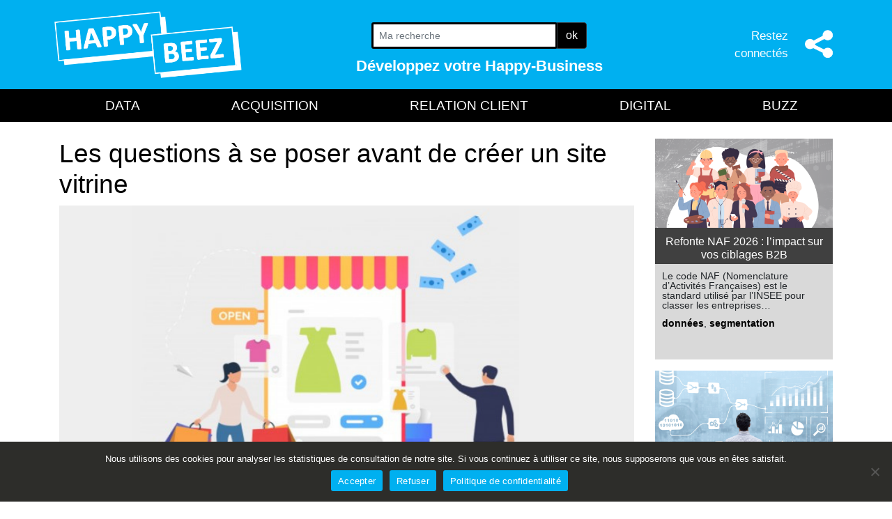

--- FILE ---
content_type: text/html; charset=UTF-8
request_url: https://www.happy-beez.net/questions-a-se-poser-de-creer-site-vitrine/
body_size: 16961
content:
<!doctype html>
<html lang="fr-FR">
<head>
	<meta charset="utf-8">
	<meta http-equiv="X-UA-Compatible" content="IE=edge">
	<meta name="viewport" content="width=device-width, initial-scale=1.0">

	<link rel="apple-touch-icon" sizes="152x152" href="/apple-touch-icon.png">
	<link rel="icon" type="image/png" sizes="32x32" href="/favicon-32x32.png">
	<link rel="icon" type="image/png" sizes="16x16" href="/favicon-16x16.png">
	<link rel="manifest" href="/site.webmanifest">
	<link rel="mask-icon" href="/safari-pinned-tab.svg" color="#5bbad5">
	<meta name="msapplication-TileColor" content="#da532c">
	<meta name="theme-color" content="#ffffff">
	<meta name="rating" content="general">
	
	<meta name='robots' content='index, follow, max-image-preview:large, max-snippet:-1, max-video-preview:-1' />
	<style>img:is([sizes="auto" i], [sizes^="auto," i]) { contain-intrinsic-size: 3000px 1500px }</style>
	
	<!-- This site is optimized with the Yoast SEO plugin v26.7 - https://yoast.com/wordpress/plugins/seo/ -->
	<title>Les questions à se poser avant de créer un site vitrine - Happy-Beez</title>
	<link rel="canonical" href="https://www.happy-beez.net/questions-a-se-poser-de-creer-site-vitrine/" />
	<meta property="og:locale" content="fr_FR" />
	<meta property="og:type" content="article" />
	<meta property="og:title" content="Les questions à se poser avant de créer un site vitrine - Happy-Beez" />
	<meta property="og:description" content="Le premier réflexe des acheteurs aujourd&rsquo;hui est de chercher sur internet des informations sur le produit..." />
	<meta property="og:url" content="https://www.happy-beez.net/questions-a-se-poser-de-creer-site-vitrine/" />
	<meta property="og:site_name" content="Happy-Beez" />
	<meta property="article:published_time" content="2018-02-26T15:32:31+00:00" />
	<meta property="article:modified_time" content="2025-10-28T09:22:45+00:00" />
	<meta property="og:image" content="https://www.happy-beez.net/wp-content/uploads/2018/02/sitevitrine.png" />
	<meta property="og:image:width" content="1200" />
	<meta property="og:image:height" content="630" />
	<meta property="og:image:type" content="image/png" />
	<meta name="author" content="Katia" />
	<meta name="twitter:card" content="summary_large_image" />
	<meta name="twitter:label1" content="Écrit par" />
	<meta name="twitter:data1" content="Katia" />
	<meta name="twitter:label2" content="Durée de lecture estimée" />
	<meta name="twitter:data2" content="5 minutes" />
	<script type="application/ld+json" class="yoast-schema-graph">{"@context":"https://schema.org","@graph":[{"@type":"Article","@id":"https://www.happy-beez.net/questions-a-se-poser-de-creer-site-vitrine/#article","isPartOf":{"@id":"https://www.happy-beez.net/questions-a-se-poser-de-creer-site-vitrine/"},"author":{"name":"Katia","@id":"https://www.happy-beez.net/#/schema/person/3fddcfda58787c25a59e71ea22a2799b"},"headline":"Les questions à se poser avant de créer un site vitrine","datePublished":"2018-02-26T15:32:31+00:00","dateModified":"2025-10-28T09:22:45+00:00","mainEntityOfPage":{"@id":"https://www.happy-beez.net/questions-a-se-poser-de-creer-site-vitrine/"},"wordCount":998,"publisher":{"@id":"https://www.happy-beez.net/#organization"},"image":{"@id":"https://www.happy-beez.net/questions-a-se-poser-de-creer-site-vitrine/#primaryimage"},"thumbnailUrl":"https://www.happy-beez.net/wp-content/uploads/2018/02/sitevitrine.png","keywords":["CMS","devis","export","formulaire","hébergement","module","responsive","SEO","SMO","zoning"],"articleSection":["Acquisition","Digital","Entrepreneuriat"],"inLanguage":"fr-FR"},{"@type":"WebPage","@id":"https://www.happy-beez.net/questions-a-se-poser-de-creer-site-vitrine/","url":"https://www.happy-beez.net/questions-a-se-poser-de-creer-site-vitrine/","name":"Les questions à se poser avant de créer un site vitrine - Happy-Beez","isPartOf":{"@id":"https://www.happy-beez.net/#website"},"primaryImageOfPage":{"@id":"https://www.happy-beez.net/questions-a-se-poser-de-creer-site-vitrine/#primaryimage"},"image":{"@id":"https://www.happy-beez.net/questions-a-se-poser-de-creer-site-vitrine/#primaryimage"},"thumbnailUrl":"https://www.happy-beez.net/wp-content/uploads/2018/02/sitevitrine.png","datePublished":"2018-02-26T15:32:31+00:00","dateModified":"2025-10-28T09:22:45+00:00","breadcrumb":{"@id":"https://www.happy-beez.net/questions-a-se-poser-de-creer-site-vitrine/#breadcrumb"},"inLanguage":"fr-FR","potentialAction":[{"@type":"ReadAction","target":["https://www.happy-beez.net/questions-a-se-poser-de-creer-site-vitrine/"]}]},{"@type":"ImageObject","inLanguage":"fr-FR","@id":"https://www.happy-beez.net/questions-a-se-poser-de-creer-site-vitrine/#primaryimage","url":"https://www.happy-beez.net/wp-content/uploads/2018/02/sitevitrine.png","contentUrl":"https://www.happy-beez.net/wp-content/uploads/2018/02/sitevitrine.png","width":1200,"height":630},{"@type":"BreadcrumbList","@id":"https://www.happy-beez.net/questions-a-se-poser-de-creer-site-vitrine/#breadcrumb","itemListElement":[{"@type":"ListItem","position":1,"name":"Accueil","item":"https://www.happy-beez.net/"},{"@type":"ListItem","position":2,"name":"Les questions à se poser avant de créer un site vitrine"}]},{"@type":"WebSite","@id":"https://www.happy-beez.net/#website","url":"https://www.happy-beez.net/","name":"Happy-Beez","description":"Développez votre Happy Business","publisher":{"@id":"https://www.happy-beez.net/#organization"},"potentialAction":[{"@type":"SearchAction","target":{"@type":"EntryPoint","urlTemplate":"https://www.happy-beez.net/?s={search_term_string}"},"query-input":{"@type":"PropertyValueSpecification","valueRequired":true,"valueName":"search_term_string"}}],"inLanguage":"fr-FR"},{"@type":"Organization","@id":"https://www.happy-beez.net/#organization","name":"Happy-Beez","url":"https://www.happy-beez.net/","logo":{"@type":"ImageObject","inLanguage":"fr-FR","@id":"https://www.happy-beez.net/#/schema/logo/image/","url":"https://www.happy-beez.net/wp-content/uploads/2018/02/logo-happy-beez.png","contentUrl":"https://www.happy-beez.net/wp-content/uploads/2018/02/logo-happy-beez.png","width":481,"height":172,"caption":"Happy-Beez"},"image":{"@id":"https://www.happy-beez.net/#/schema/logo/image/"}},{"@type":"Person","@id":"https://www.happy-beez.net/#/schema/person/3fddcfda58787c25a59e71ea22a2799b","name":"Katia","url":"https://www.happy-beez.net/author/blink/"}]}</script>
	<!-- / Yoast SEO plugin. -->


<link rel="alternate" type="application/rss+xml" title="Happy-Beez &raquo; Flux" href="https://www.happy-beez.net/feed/" />
<link rel="alternate" type="application/rss+xml" title="Happy-Beez &raquo; Flux des commentaires" href="https://www.happy-beez.net/comments/feed/" />
<script type="text/javascript">
/* <![CDATA[ */
window._wpemojiSettings = {"baseUrl":"https:\/\/s.w.org\/images\/core\/emoji\/16.0.1\/72x72\/","ext":".png","svgUrl":"https:\/\/s.w.org\/images\/core\/emoji\/16.0.1\/svg\/","svgExt":".svg","source":{"concatemoji":"https:\/\/www.happy-beez.net\/wp-includes\/js\/wp-emoji-release.min.js?ver=6.8.3"}};
/*! This file is auto-generated */
!function(s,n){var o,i,e;function c(e){try{var t={supportTests:e,timestamp:(new Date).valueOf()};sessionStorage.setItem(o,JSON.stringify(t))}catch(e){}}function p(e,t,n){e.clearRect(0,0,e.canvas.width,e.canvas.height),e.fillText(t,0,0);var t=new Uint32Array(e.getImageData(0,0,e.canvas.width,e.canvas.height).data),a=(e.clearRect(0,0,e.canvas.width,e.canvas.height),e.fillText(n,0,0),new Uint32Array(e.getImageData(0,0,e.canvas.width,e.canvas.height).data));return t.every(function(e,t){return e===a[t]})}function u(e,t){e.clearRect(0,0,e.canvas.width,e.canvas.height),e.fillText(t,0,0);for(var n=e.getImageData(16,16,1,1),a=0;a<n.data.length;a++)if(0!==n.data[a])return!1;return!0}function f(e,t,n,a){switch(t){case"flag":return n(e,"\ud83c\udff3\ufe0f\u200d\u26a7\ufe0f","\ud83c\udff3\ufe0f\u200b\u26a7\ufe0f")?!1:!n(e,"\ud83c\udde8\ud83c\uddf6","\ud83c\udde8\u200b\ud83c\uddf6")&&!n(e,"\ud83c\udff4\udb40\udc67\udb40\udc62\udb40\udc65\udb40\udc6e\udb40\udc67\udb40\udc7f","\ud83c\udff4\u200b\udb40\udc67\u200b\udb40\udc62\u200b\udb40\udc65\u200b\udb40\udc6e\u200b\udb40\udc67\u200b\udb40\udc7f");case"emoji":return!a(e,"\ud83e\udedf")}return!1}function g(e,t,n,a){var r="undefined"!=typeof WorkerGlobalScope&&self instanceof WorkerGlobalScope?new OffscreenCanvas(300,150):s.createElement("canvas"),o=r.getContext("2d",{willReadFrequently:!0}),i=(o.textBaseline="top",o.font="600 32px Arial",{});return e.forEach(function(e){i[e]=t(o,e,n,a)}),i}function t(e){var t=s.createElement("script");t.src=e,t.defer=!0,s.head.appendChild(t)}"undefined"!=typeof Promise&&(o="wpEmojiSettingsSupports",i=["flag","emoji"],n.supports={everything:!0,everythingExceptFlag:!0},e=new Promise(function(e){s.addEventListener("DOMContentLoaded",e,{once:!0})}),new Promise(function(t){var n=function(){try{var e=JSON.parse(sessionStorage.getItem(o));if("object"==typeof e&&"number"==typeof e.timestamp&&(new Date).valueOf()<e.timestamp+604800&&"object"==typeof e.supportTests)return e.supportTests}catch(e){}return null}();if(!n){if("undefined"!=typeof Worker&&"undefined"!=typeof OffscreenCanvas&&"undefined"!=typeof URL&&URL.createObjectURL&&"undefined"!=typeof Blob)try{var e="postMessage("+g.toString()+"("+[JSON.stringify(i),f.toString(),p.toString(),u.toString()].join(",")+"));",a=new Blob([e],{type:"text/javascript"}),r=new Worker(URL.createObjectURL(a),{name:"wpTestEmojiSupports"});return void(r.onmessage=function(e){c(n=e.data),r.terminate(),t(n)})}catch(e){}c(n=g(i,f,p,u))}t(n)}).then(function(e){for(var t in e)n.supports[t]=e[t],n.supports.everything=n.supports.everything&&n.supports[t],"flag"!==t&&(n.supports.everythingExceptFlag=n.supports.everythingExceptFlag&&n.supports[t]);n.supports.everythingExceptFlag=n.supports.everythingExceptFlag&&!n.supports.flag,n.DOMReady=!1,n.readyCallback=function(){n.DOMReady=!0}}).then(function(){return e}).then(function(){var e;n.supports.everything||(n.readyCallback(),(e=n.source||{}).concatemoji?t(e.concatemoji):e.wpemoji&&e.twemoji&&(t(e.twemoji),t(e.wpemoji)))}))}((window,document),window._wpemojiSettings);
/* ]]> */
</script>
<style type="text/css">
.archive #nav-above,
					.archive #nav-below,
					.search #nav-above,
					.search #nav-below,
					.blog #nav-below, 
					.blog #nav-above, 
					.navigation.paging-navigation, 
					.navigation.pagination,
					.pagination.paging-pagination, 
					.pagination.pagination, 
					.pagination.loop-pagination, 
					.bicubic-nav-link, 
					#page-nav, 
					.camp-paging, 
					#reposter_nav-pages, 
					.unity-post-pagination, 
					.wordpost_content .nav_post_link { 
						display: none !important; 
					}
					.single-gallery .pagination.gllrpr_pagination {
						display: block !important; 
					}</style>
		
	<style id='wp-emoji-styles-inline-css' type='text/css'>

	img.wp-smiley, img.emoji {
		display: inline !important;
		border: none !important;
		box-shadow: none !important;
		height: 1em !important;
		width: 1em !important;
		margin: 0 0.07em !important;
		vertical-align: -0.1em !important;
		background: none !important;
		padding: 0 !important;
	}
</style>
<link rel='stylesheet' id='wp-block-library-css' href='https://www.happy-beez.net/wp-includes/css/dist/block-library/style.min.css?ver=6.8.3' type='text/css' media='all' />
<style id='classic-theme-styles-inline-css' type='text/css'>
/*! This file is auto-generated */
.wp-block-button__link{color:#fff;background-color:#32373c;border-radius:9999px;box-shadow:none;text-decoration:none;padding:calc(.667em + 2px) calc(1.333em + 2px);font-size:1.125em}.wp-block-file__button{background:#32373c;color:#fff;text-decoration:none}
</style>
<style id='global-styles-inline-css' type='text/css'>
:root{--wp--preset--aspect-ratio--square: 1;--wp--preset--aspect-ratio--4-3: 4/3;--wp--preset--aspect-ratio--3-4: 3/4;--wp--preset--aspect-ratio--3-2: 3/2;--wp--preset--aspect-ratio--2-3: 2/3;--wp--preset--aspect-ratio--16-9: 16/9;--wp--preset--aspect-ratio--9-16: 9/16;--wp--preset--color--black: #000000;--wp--preset--color--cyan-bluish-gray: #abb8c3;--wp--preset--color--white: #ffffff;--wp--preset--color--pale-pink: #f78da7;--wp--preset--color--vivid-red: #cf2e2e;--wp--preset--color--luminous-vivid-orange: #ff6900;--wp--preset--color--luminous-vivid-amber: #fcb900;--wp--preset--color--light-green-cyan: #7bdcb5;--wp--preset--color--vivid-green-cyan: #00d084;--wp--preset--color--pale-cyan-blue: #8ed1fc;--wp--preset--color--vivid-cyan-blue: #0693e3;--wp--preset--color--vivid-purple: #9b51e0;--wp--preset--gradient--vivid-cyan-blue-to-vivid-purple: linear-gradient(135deg,rgba(6,147,227,1) 0%,rgb(155,81,224) 100%);--wp--preset--gradient--light-green-cyan-to-vivid-green-cyan: linear-gradient(135deg,rgb(122,220,180) 0%,rgb(0,208,130) 100%);--wp--preset--gradient--luminous-vivid-amber-to-luminous-vivid-orange: linear-gradient(135deg,rgba(252,185,0,1) 0%,rgba(255,105,0,1) 100%);--wp--preset--gradient--luminous-vivid-orange-to-vivid-red: linear-gradient(135deg,rgba(255,105,0,1) 0%,rgb(207,46,46) 100%);--wp--preset--gradient--very-light-gray-to-cyan-bluish-gray: linear-gradient(135deg,rgb(238,238,238) 0%,rgb(169,184,195) 100%);--wp--preset--gradient--cool-to-warm-spectrum: linear-gradient(135deg,rgb(74,234,220) 0%,rgb(151,120,209) 20%,rgb(207,42,186) 40%,rgb(238,44,130) 60%,rgb(251,105,98) 80%,rgb(254,248,76) 100%);--wp--preset--gradient--blush-light-purple: linear-gradient(135deg,rgb(255,206,236) 0%,rgb(152,150,240) 100%);--wp--preset--gradient--blush-bordeaux: linear-gradient(135deg,rgb(254,205,165) 0%,rgb(254,45,45) 50%,rgb(107,0,62) 100%);--wp--preset--gradient--luminous-dusk: linear-gradient(135deg,rgb(255,203,112) 0%,rgb(199,81,192) 50%,rgb(65,88,208) 100%);--wp--preset--gradient--pale-ocean: linear-gradient(135deg,rgb(255,245,203) 0%,rgb(182,227,212) 50%,rgb(51,167,181) 100%);--wp--preset--gradient--electric-grass: linear-gradient(135deg,rgb(202,248,128) 0%,rgb(113,206,126) 100%);--wp--preset--gradient--midnight: linear-gradient(135deg,rgb(2,3,129) 0%,rgb(40,116,252) 100%);--wp--preset--font-size--small: 13px;--wp--preset--font-size--medium: 20px;--wp--preset--font-size--large: 36px;--wp--preset--font-size--x-large: 42px;--wp--preset--spacing--20: 0.44rem;--wp--preset--spacing--30: 0.67rem;--wp--preset--spacing--40: 1rem;--wp--preset--spacing--50: 1.5rem;--wp--preset--spacing--60: 2.25rem;--wp--preset--spacing--70: 3.38rem;--wp--preset--spacing--80: 5.06rem;--wp--preset--shadow--natural: 6px 6px 9px rgba(0, 0, 0, 0.2);--wp--preset--shadow--deep: 12px 12px 50px rgba(0, 0, 0, 0.4);--wp--preset--shadow--sharp: 6px 6px 0px rgba(0, 0, 0, 0.2);--wp--preset--shadow--outlined: 6px 6px 0px -3px rgba(255, 255, 255, 1), 6px 6px rgba(0, 0, 0, 1);--wp--preset--shadow--crisp: 6px 6px 0px rgba(0, 0, 0, 1);}:where(.is-layout-flex){gap: 0.5em;}:where(.is-layout-grid){gap: 0.5em;}body .is-layout-flex{display: flex;}.is-layout-flex{flex-wrap: wrap;align-items: center;}.is-layout-flex > :is(*, div){margin: 0;}body .is-layout-grid{display: grid;}.is-layout-grid > :is(*, div){margin: 0;}:where(.wp-block-columns.is-layout-flex){gap: 2em;}:where(.wp-block-columns.is-layout-grid){gap: 2em;}:where(.wp-block-post-template.is-layout-flex){gap: 1.25em;}:where(.wp-block-post-template.is-layout-grid){gap: 1.25em;}.has-black-color{color: var(--wp--preset--color--black) !important;}.has-cyan-bluish-gray-color{color: var(--wp--preset--color--cyan-bluish-gray) !important;}.has-white-color{color: var(--wp--preset--color--white) !important;}.has-pale-pink-color{color: var(--wp--preset--color--pale-pink) !important;}.has-vivid-red-color{color: var(--wp--preset--color--vivid-red) !important;}.has-luminous-vivid-orange-color{color: var(--wp--preset--color--luminous-vivid-orange) !important;}.has-luminous-vivid-amber-color{color: var(--wp--preset--color--luminous-vivid-amber) !important;}.has-light-green-cyan-color{color: var(--wp--preset--color--light-green-cyan) !important;}.has-vivid-green-cyan-color{color: var(--wp--preset--color--vivid-green-cyan) !important;}.has-pale-cyan-blue-color{color: var(--wp--preset--color--pale-cyan-blue) !important;}.has-vivid-cyan-blue-color{color: var(--wp--preset--color--vivid-cyan-blue) !important;}.has-vivid-purple-color{color: var(--wp--preset--color--vivid-purple) !important;}.has-black-background-color{background-color: var(--wp--preset--color--black) !important;}.has-cyan-bluish-gray-background-color{background-color: var(--wp--preset--color--cyan-bluish-gray) !important;}.has-white-background-color{background-color: var(--wp--preset--color--white) !important;}.has-pale-pink-background-color{background-color: var(--wp--preset--color--pale-pink) !important;}.has-vivid-red-background-color{background-color: var(--wp--preset--color--vivid-red) !important;}.has-luminous-vivid-orange-background-color{background-color: var(--wp--preset--color--luminous-vivid-orange) !important;}.has-luminous-vivid-amber-background-color{background-color: var(--wp--preset--color--luminous-vivid-amber) !important;}.has-light-green-cyan-background-color{background-color: var(--wp--preset--color--light-green-cyan) !important;}.has-vivid-green-cyan-background-color{background-color: var(--wp--preset--color--vivid-green-cyan) !important;}.has-pale-cyan-blue-background-color{background-color: var(--wp--preset--color--pale-cyan-blue) !important;}.has-vivid-cyan-blue-background-color{background-color: var(--wp--preset--color--vivid-cyan-blue) !important;}.has-vivid-purple-background-color{background-color: var(--wp--preset--color--vivid-purple) !important;}.has-black-border-color{border-color: var(--wp--preset--color--black) !important;}.has-cyan-bluish-gray-border-color{border-color: var(--wp--preset--color--cyan-bluish-gray) !important;}.has-white-border-color{border-color: var(--wp--preset--color--white) !important;}.has-pale-pink-border-color{border-color: var(--wp--preset--color--pale-pink) !important;}.has-vivid-red-border-color{border-color: var(--wp--preset--color--vivid-red) !important;}.has-luminous-vivid-orange-border-color{border-color: var(--wp--preset--color--luminous-vivid-orange) !important;}.has-luminous-vivid-amber-border-color{border-color: var(--wp--preset--color--luminous-vivid-amber) !important;}.has-light-green-cyan-border-color{border-color: var(--wp--preset--color--light-green-cyan) !important;}.has-vivid-green-cyan-border-color{border-color: var(--wp--preset--color--vivid-green-cyan) !important;}.has-pale-cyan-blue-border-color{border-color: var(--wp--preset--color--pale-cyan-blue) !important;}.has-vivid-cyan-blue-border-color{border-color: var(--wp--preset--color--vivid-cyan-blue) !important;}.has-vivid-purple-border-color{border-color: var(--wp--preset--color--vivid-purple) !important;}.has-vivid-cyan-blue-to-vivid-purple-gradient-background{background: var(--wp--preset--gradient--vivid-cyan-blue-to-vivid-purple) !important;}.has-light-green-cyan-to-vivid-green-cyan-gradient-background{background: var(--wp--preset--gradient--light-green-cyan-to-vivid-green-cyan) !important;}.has-luminous-vivid-amber-to-luminous-vivid-orange-gradient-background{background: var(--wp--preset--gradient--luminous-vivid-amber-to-luminous-vivid-orange) !important;}.has-luminous-vivid-orange-to-vivid-red-gradient-background{background: var(--wp--preset--gradient--luminous-vivid-orange-to-vivid-red) !important;}.has-very-light-gray-to-cyan-bluish-gray-gradient-background{background: var(--wp--preset--gradient--very-light-gray-to-cyan-bluish-gray) !important;}.has-cool-to-warm-spectrum-gradient-background{background: var(--wp--preset--gradient--cool-to-warm-spectrum) !important;}.has-blush-light-purple-gradient-background{background: var(--wp--preset--gradient--blush-light-purple) !important;}.has-blush-bordeaux-gradient-background{background: var(--wp--preset--gradient--blush-bordeaux) !important;}.has-luminous-dusk-gradient-background{background: var(--wp--preset--gradient--luminous-dusk) !important;}.has-pale-ocean-gradient-background{background: var(--wp--preset--gradient--pale-ocean) !important;}.has-electric-grass-gradient-background{background: var(--wp--preset--gradient--electric-grass) !important;}.has-midnight-gradient-background{background: var(--wp--preset--gradient--midnight) !important;}.has-small-font-size{font-size: var(--wp--preset--font-size--small) !important;}.has-medium-font-size{font-size: var(--wp--preset--font-size--medium) !important;}.has-large-font-size{font-size: var(--wp--preset--font-size--large) !important;}.has-x-large-font-size{font-size: var(--wp--preset--font-size--x-large) !important;}
:where(.wp-block-post-template.is-layout-flex){gap: 1.25em;}:where(.wp-block-post-template.is-layout-grid){gap: 1.25em;}
:where(.wp-block-columns.is-layout-flex){gap: 2em;}:where(.wp-block-columns.is-layout-grid){gap: 2em;}
:root :where(.wp-block-pullquote){font-size: 1.5em;line-height: 1.6;}
</style>
<link rel='stylesheet' id='cookie-notice-front-css' href='https://www.happy-beez.net/wp-content/plugins/cookie-notice/css/front.min.css?ver=2.5.11' type='text/css' media='all' />
<link rel='stylesheet' id='scriptlesssocialsharing-css' href='https://www.happy-beez.net/wp-content/plugins/scriptless-social-sharing/includes/css/scriptlesssocialsharing-style.css?ver=3.3.1' type='text/css' media='all' />
<style id='scriptlesssocialsharing-inline-css' type='text/css'>
.scriptlesssocialsharing__buttons a.button { padding: 12px; flex: 1; }
</style>
<link rel='stylesheet' id='slick-css' href='https://www.happy-beez.net/wp-content/plugins/so-widgets-bundle/css/lib/slick.css?ver=1.8.1' type='text/css' media='all' />
<link rel='stylesheet' id='sow-post-carousel-base-css' href='https://www.happy-beez.net/wp-content/plugins/so-widgets-bundle/widgets/post-carousel/css/base.css?ver=6.8.3' type='text/css' media='all' />
<link rel='stylesheet' id='sow-post-carousel-base-0471499d4c66-css' href='https://www.happy-beez.net/wp-content/uploads/siteorigin-widgets/sow-post-carousel-base-0471499d4c66.css?ver=6.8.3' type='text/css' media='all' />
<link rel='stylesheet' id='happybeez-bootstrap-css' href='https://www.happy-beez.net/wp-content/themes/happybeez/assets/bootstrap/css/bootstrap.min.css?ver=20180115' type='text/css' media='all' />
<link rel='stylesheet' id='happybeez-style-css' href='https://www.happy-beez.net/wp-content/themes/happybeez/assets/css/style.css?ver=20250909' type='text/css' media='all' />
<link rel='stylesheet' id='wp-paginate-css' href='https://www.happy-beez.net/wp-content/plugins/wp-paginate/css/wp-paginate.css?ver=2.2.4' type='text/css' media='screen' />
<link rel='stylesheet' id='wpp-custom-style-css' href='https://www.happy-beez.net/wp-content/uploads/wpp-custom-code/wpp-custom-code.css?ver=6.8.3' type='text/css' media='all' />
<script type="text/javascript" src="https://www.happy-beez.net/wp-includes/js/tinymce/tinymce.min.js?ver=49110-20250317" id="wp-tinymce-root-js"></script>
<script type="text/javascript" src="https://www.happy-beez.net/wp-includes/js/tinymce/plugins/compat3x/plugin.min.js?ver=49110-20250317" id="wp-tinymce-js"></script>
<script type="text/javascript" src="https://www.happy-beez.net/wp-includes/js/jquery/jquery.min.js?ver=3.7.1" id="jquery-core-js"></script>
<script type="text/javascript" src="https://www.happy-beez.net/wp-includes/js/jquery/jquery-migrate.min.js?ver=3.4.1" id="jquery-migrate-js"></script>
<script type="text/javascript" id="cookie-notice-front-js-before">
/* <![CDATA[ */
var cnArgs = {"ajaxUrl":"https:\/\/www.happy-beez.net\/wp-admin\/admin-ajax.php","nonce":"d0909f3ce2","hideEffect":"fade","position":"bottom","onScroll":false,"onScrollOffset":100,"onClick":false,"cookieName":"cookie_notice_accepted","cookieTime":2592000,"cookieTimeRejected":2592000,"globalCookie":false,"redirection":false,"cache":true,"revokeCookies":true,"revokeCookiesOpt":"automatic"};
/* ]]> */
</script>
<script type="text/javascript" src="https://www.happy-beez.net/wp-content/plugins/cookie-notice/js/front.min.js?ver=2.5.11" id="cookie-notice-front-js"></script>
<script type="text/javascript" src="https://www.happy-beez.net/wp-content/plugins/so-widgets-bundle/js/lib/slick.min.js?ver=1.8.1" id="slick-js"></script>
<link rel="https://api.w.org/" href="https://www.happy-beez.net/wp-json/" /><link rel="alternate" title="JSON" type="application/json" href="https://www.happy-beez.net/wp-json/wp/v2/posts/2384" /><link rel="EditURI" type="application/rsd+xml" title="RSD" href="https://www.happy-beez.net/xmlrpc.php?rsd" />
<meta name="generator" content="WordPress 6.8.3" />
<link rel='shortlink' href='https://www.happy-beez.net/?p=2384' />
<link rel="alternate" title="oEmbed (JSON)" type="application/json+oembed" href="https://www.happy-beez.net/wp-json/oembed/1.0/embed?url=https%3A%2F%2Fwww.happy-beez.net%2Fquestions-a-se-poser-de-creer-site-vitrine%2F" />
<link rel="alternate" title="oEmbed (XML)" type="text/xml+oembed" href="https://www.happy-beez.net/wp-json/oembed/1.0/embed?url=https%3A%2F%2Fwww.happy-beez.net%2Fquestions-a-se-poser-de-creer-site-vitrine%2F&#038;format=xml" />
<!-- HFCM by 99 Robots - Snippet # 1: Google Tag Manager -->
<!-- Google Tag Manager -->
<script>(function(w,d,s,l,i){w[l]=w[l]||[];w[l].push({'gtm.start':
new Date().getTime(),event:'gtm.js'});var f=d.getElementsByTagName(s)[0],
j=d.createElement(s),dl=l!='dataLayer'?'&l='+l:'';j.async=true;j.src=
'https://www.googletagmanager.com/gtm.js?id='+i+dl;f.parentNode.insertBefore(j,f);
})(window,document,'script','dataLayer','GTM-WDQ8453');</script>
<!-- /end HFCM by 99 Robots -->
<!-- HFCM by 99 Robots - Snippet # 2: Google Ads -->
<!-- Google tag (gtag.js) -->
<script async src="https://www.googletagmanager.com/gtag/js?id=AW-1000150502"></script>
<script>
  window.dataLayer = window.dataLayer || [];
  function gtag(){dataLayer.push(arguments);}
  gtag('js', new Date());

  gtag('config', 'AW-1000150502');
</script>

<!-- /end HFCM by 99 Robots -->
<style type="text/css">
			.sow-carousel-wrapper:has(.slick-initialized) {
				visibility: visible !important;
				opacity: 1 !important;
			}

			.sow-post-carousel-wrapper:not(:has(.slick-initialized)) .sow-carousel-items {
				visibility: hidden;
			}
		</style>
		<link rel="icon" href="https://www.happy-beez.net/wp-content/uploads/2018/02/favicon-happybeez.png" sizes="32x32" />
<link rel="icon" href="https://www.happy-beez.net/wp-content/uploads/2018/02/favicon-happybeez.png" sizes="192x192" />
<link rel="apple-touch-icon" href="https://www.happy-beez.net/wp-content/uploads/2018/02/favicon-happybeez.png" />
<meta name="msapplication-TileImage" content="https://www.happy-beez.net/wp-content/uploads/2018/02/favicon-happybeez.png" />
	
	<script type="text/javascript" src="//www.google.com/recaptcha/api.js"></script>
	
	<!-- Google Tag Manager -->
	<script>(function(w,d,s,l,i){w[l]=w[l]||[];w[l].push({'gtm.start':
	new Date().getTime(),event:'gtm.js'});var f=d.getElementsByTagName(s)[0],
	j=d.createElement(s),dl=l!='dataLayer'?'&l='+l:'';j.async=true;j.src=
	'https://www.googletagmanager.com/gtm.js?id='+i+dl;f.parentNode.insertBefore(j,f);
	})(window,document,'script','dataLayer','GTM-PCH6T3H');</script>
	<!-- End Google Tag Manager -->
	
	<script async src="//pagead2.googlesyndication.com/pagead/js/adsbygoogle.js?client=ca-pub-9160469043312668" crossorigin="anonymous"></script>
</head>

<body data-rsssl=1 class="wp-singular post-template-default single single-post postid-2384 single-format-standard wp-custom-logo wp-theme-happybeez cookies-not-set">
<!-- Google Tag Manager (noscript) -->
<noscript><iframe src="https://www.googletagmanager.com/ns.html?id=GTM-PCH6T3H"
height="0" width="0" style="display:none;visibility:hidden"></iframe></noscript>
<!-- End Google Tag Manager (noscript) -->

	<header id="masthead" class="container-fluid site-header">
		<div class="container">
			<div class="row">
				<div class="col-12 col-md-3 site-branding text-center">
					<a href="https://www.happy-beez.net/" class="custom-logo-link" rel="home"><img width="481" height="172" src="https://www.happy-beez.net/wp-content/uploads/2018/02/logo-happy-beez.png" class="custom-logo" alt="Happy-Beez" decoding="async" fetchpriority="high" srcset="https://www.happy-beez.net/wp-content/uploads/2018/02/logo-happy-beez.png 481w, https://www.happy-beez.net/wp-content/uploads/2018/02/logo-happy-beez-300x107.png 300w" sizes="(max-width: 481px) 100vw, 481px" /></a>				</div><!-- .site-branding -->
				<div class="col-12 col-md-7 site-search text-center">
					<div class="row align-items-center">
						<div class="col-12 col-md-8 offset-md-2 ">
							<form id="searchForm"  action="/" method="GET">
								<div class="input-group mb-4 searchbar">
									<input type="text" name="s" class="form-control form-control-sm" placeholder="Ma recherche" aria-label="Ma recherche" aria-describedby="basic-addon2">
									<div class="input-group-append">
								    	<button id="searchSubmit" class="btn btn-dark" type="button">ok</button>
									</div>
								</div>
							</form>
						</div>
						<div class="col-12 headline d-none d-md-block">
							<span>Développez votre</span> <span>Happy-Business</span>
						</div>
					</div>
				</div>
				<div class="col-12 col-md-2 stayconnect text-right d-none d-md-block">
					<a href="/restez-connectes/" class="row  align-items-center">
						<strong class="col-7 col-md-5 offset-md-2 text-right">Restez connectés</strong>
						<span class="col-5 col-md-4">
							<img class="" src="https://www.happy-beez.net/wp-content/themes/happybeez/assets/images/picto-share.png" />
						</span>
					</a>
				</div>
			</div>
		</div>
	</header><!-- #masthead -->
	
	<div id="mastnav" class="container-fluid">
		<nav id="site-navigation" class="container main-navigation">
			
			<ul id="primary-menu" class="menu row justify-content-around"><li id="menu-item-25" class="menu-item menu-item-type-taxonomy menu-item-object-category menu-item-25"><a href="https://www.happy-beez.net/category/data/">Data</a></li>
<li id="menu-item-26" class="menu-item menu-item-type-taxonomy menu-item-object-category current-post-ancestor current-menu-parent current-post-parent menu-item-26"><a href="https://www.happy-beez.net/category/acquisition/">Acquisition</a></li>
<li id="menu-item-27" class="menu-item menu-item-type-taxonomy menu-item-object-category menu-item-27"><a href="https://www.happy-beez.net/category/relation-client/">Relation client</a></li>
<li id="menu-item-24" class="menu-item menu-item-type-taxonomy menu-item-object-category current-post-ancestor current-menu-parent current-post-parent menu-item-24"><a href="https://www.happy-beez.net/category/digital/">Digital</a></li>
<li id="menu-item-1755" class="menu-item menu-item-type-taxonomy menu-item-object-category menu-item-1755"><a href="https://www.happy-beez.net/category/buzz/">Buzz</a></li>
</ul>		</nav>
		<!-- #site-navigation -->
	</div>
	
	<div id="content" class="site-content container">
	<div id="primary" class="content-area">
		<main id="main" class="site-main">

		
<article id="post-2384" class="post-2384 post type-post status-publish format-standard has-post-thumbnail hentry category-acquisition category-digital category-entrepreneuriat tag-cms tag-devis tag-export tag-formulaire tag-hebergement tag-module tag-responsive tag-seo tag-smo tag-zoning">
	<div class="row">
		<div class="widget col-12 col-md-9">
			<header class="entry-header">
				<h1 class="entry-title">Les questions à se poser avant de créer un site vitrine</h1>			</header><!-- .entry-header -->
			
						<div class="image_banniere">
				<img src="https://www.happy-beez.net/wp-content/uploads/2018/02/sitevitrine.png" alt="Les questions à se poser avant de créer un site vitrine" />
			</div>
							
							<div class="entry-meta row">
					<div class="col-12 col-md-8">
						<span class="tags-links"><a href="https://www.happy-beez.net/tag/cms/" rel="tag">CMS</a>, <a href="https://www.happy-beez.net/tag/devis/" rel="tag">devis</a>, <a href="https://www.happy-beez.net/tag/export/" rel="tag">export</a>, <a href="https://www.happy-beez.net/tag/formulaire/" rel="tag">formulaire</a>, <a href="https://www.happy-beez.net/tag/hebergement/" rel="tag">hébergement</a>, <a href="https://www.happy-beez.net/tag/module/" rel="tag">module</a>, <a href="https://www.happy-beez.net/tag/responsive/" rel="tag">responsive</a>, <a href="https://www.happy-beez.net/tag/seo/" rel="tag">SEO</a>, <a href="https://www.happy-beez.net/tag/smo/" rel="tag">SMO</a>, <a href="https://www.happy-beez.net/tag/zoning/" rel="tag">zoning</a></span> 
						<span class="posted-on">Publié le <time class="entry-date published" datetime="2018-02-26T16:32:31+01:00">26 février 2018</time> par <span class="author vcard"><a class="url fn n" href="https://www.happy-beez.net/author/blink/">Katia</a></span> - Mis à jour le 28 octobre 2025</span>					</div>
				</div><!-- .entry-meta -->
						<div class="entry-content main-entry-content">
				<span class="span-reading-time rt-reading-time" style="display: block;"><span class="rt-label rt-prefix">Temps de lecture : </span> <span class="rt-time"> 3</span> <span class="rt-label rt-postfix">minutes</span></span><p><strong>Le premier réflexe des acheteurs aujourd&rsquo;hui est de chercher sur internet des informations sur le produit ou service qu&rsquo;ils souhaitent acquérir. Dans un second temps, ils se renseignent sur l&rsquo;entreprise qui propose ce produit ou cette prestation. Même si vous n&rsquo;êtes pas un pur-player du web, vous devez exister sur internet pour exister commercialement dans le monde réel. Cette recherche de réassurance se fera via un site vitrine.</strong></p>
<p><strong>Quels sont les objectifs du site?</strong></p>
<p>Ce site ne sera pas marchand, mais il est là pour générer de ventes quand même, de façon indirecte.<br />
Un site vitrine est là pour générer des appels, des demandes de contact et de devis par formulaires et/ou des visites physiques sur un point de vente.</p>
<p>Un site vitrine sera souvent décliné dans une autre langue. Préférez un site bien traduit en anglais qu&rsquo;un site traduit en 7 langues, mais mal suivi. Ditez-vous qu&rsquo;un étranger prêt à acheter à l&rsquo;international va taper ses requêtes en anglais, pas dans sa langue. Sur cette exmple, les langues FR et EN représentent.</p>
<p><img decoding="async" src="https://www.happy-beez.net/wp-content/uploads/2018/02/langues.png" /></p>
<p>Il faut déterminer si votre site se doit d&rsquo;être responsive, c&rsquo;est-à-dire accessible sur les mobiles. Pour ce faire, il faut déterminer quelle part de votre visitorat actuel accède à votre site via un support mobile. Tous les outils d&rsquo;analyses de trafic donnent cette information. Sur cette exemple, le mobile (4,15%) n&rsquo;est pas indispensable, les tablettes affichant correctement un site classique.</p>
<p><img decoding="async" src="https://www.happy-beez.net/wp-content/uploads/2018/02/responsive.png" /></p>
<p><strong>Définir les ressources disponibles en interne.</strong></p>
<p>Il est capital d&rsquo;avoir un pilote dans l&rsquo;avion.<br />
Un site web est vivant et demande qu&rsquo;on lui consacre du temps. Il faudra définir qui va gérer les contenus du site (produits, services, références clients, actualités, traductions&#8230;), qui va gérer les retours du site (demandes par formulaires, appels entrants) et enfin qui va gérer la communication institutionnelle et RH (annonces, recrutement, infos sur l&rsquo;entreprise).<br />
Si vous souhaitez mettre en avant vos références client, il faudra leur demander l&rsquo;autorisation de les citer et de reproduire leur logo.</p>
<p>Ce travail de production de contenu est souvent sous-estimé par l&rsquo;entreprise qui se lance dans le projet d&rsquo;un site vitrine, prétendu simple à gérer. D&rsquo;autant qu&rsquo;aujourd&rsquo;hui, les infos et actualités du site sont répliquées sur les réseaux sociaux. <a href="https://www.happy-beez.net/ecrire-article-linkedin-btob/">Voir notre article sur Linkedin</a></p>
<p><strong>Observez vos concurrents avant de vous lancer</strong></p>
<p>Vos confrères se sont posés les mêmes questions que vous alors profitez de leur expérience. Regardez comment ils ont présenté leur produits et services, comment ils ont organisé et hiérarchisé l&rsquo;information.</p>
<p><strong>Définir l&rsquo;arborescence</strong></p>
<p>L&rsquo;arborescence de vos menus va structurer votre site.<br />
Votre premier réflexe sera de l&rsquo;organiser par produit : tube carré, tubes ronds, ressorts&#8230;etc.<br />
Mettez-vous à la place de vos clients et prospects qui cherchent une solution à leur problème et préférez une organisation par thématique client : secteur agroalimentaire, secteur de la métallurgie, secteur du bâtiment.</p>
<p><strong>Choix du CMS (Content Management Software)</strong></p>
<p>Selon le type de contenu et ce qu&rsquo;on attend du site, on va choisir l&rsquo;outil de gestion de contenu adapté.<br />
Dans le cas d&rsquo;un site vitrine, les CMS WordPress, Drupal et Joomla sont les plus adaptés.<br />
Ils ont tous l&rsquo;avantage d&rsquo;être Open-source, et d&rsquo;être très répandu. WordPress est le plus simple, le plus accessible et le plus utilisé. Joomla a la faveur des développeurs et Drupal est connu pour sa puissance.</p>
<p><img decoding="async" src="https://www.happy-beez.net/wp-content/uploads/2018/02/cms-vitrine.jpg" alt="" width="100%" /></p>
<p><strong>Définir le zoning</strong></p>
<p>C&rsquo;est l&rsquo;étape primordiale dans la construction du site : définir les zones et leurs fonctions. Les sites vitrine n&rsquo;échappe pas à cette régle, même si sa structure est plus simple:</p>
<ul>
<li>Le header (logo, baseline, moteur de recherche, téléphone, choix de la langue)</li>
<li>Le menu principal (qui sommes-nous, produits, services, références, téléchargements, contact)</li>
<li>La zone de contenu principale qui reprend le contenu variable</li>
<li>Les formulaires (newsletter, contact, devis&#8230;)</li>
<li>Le footer, qui reprend les informations techniques et légales.</li>
</ul>
<p><img decoding="async" class="aligncenter" src="https://www.happy-beez.net/wp-content/uploads/2018/02/wireframe.jpg" alt="" width="50%" align="center" /></p>
<p>&nbsp;</p>
<p>Les formulaires sont le nerf de la guerre des sites vitrine, n&rsquo;hésitez pas à les multiplier et à exiger que les internautes s&rsquo;identifient pour accéder à l&rsquo;information, voici un exemple de hiérarchie dans la donnée exigée. Inutile de demander à un abonné de newsletter son adresse postale.</p>
<table style="text-align: center;" width="100%">
<tbody>
<tr style="background-color: black; color: white;">
<td width="25%">Donnée</td>
<td width="15%">Inscription<br />
à la newsletter</td>
<td width="15%">Télé-chargement de PDF</td>
<td width="15%">Demande de rappel</td>
<td width="15%">Formulaire de Contact</td>
<td width="15%">Demande de devis</td>
</tr>
<tr>
<td width="25%">Email</td>
<td width="15%">X</td>
<td width="15%">X</td>
<td width="15%">X</td>
<td width="15%">X</td>
<td width="15%">X</td>
</tr>
<tr style="background-color: #cccccc; color: black;">
<td width="25%">Société</td>
<td width="15%"></td>
<td width="15%">X</td>
<td width="15%">X</td>
<td width="15%">X</td>
<td width="15%">X</td>
</tr>
<tr>
<td width="25%">Téléphone</td>
<td width="15%"></td>
<td width="15%"></td>
<td width="15%">X</td>
<td width="15%">X</td>
<td width="15%">X</td>
</tr>
<tr style="background-color: #cccccc; color: black;">
<td width="25%">Contact</td>
<td width="15%"></td>
<td width="15%"></td>
<td width="15%">X</td>
<td width="15%">X</td>
<td width="15%">X</td>
</tr>
<tr>
<td width="25%">Adresse postale</td>
<td width="15%"></td>
<td width="15%"></td>
<td width="15%"></td>
<td width="15%"></td>
<td width="15%">X</td>
</tr>
<tr style="background-color: #cccccc; color: black;">
<td width="25%">Sujet du message</td>
<td width="15%"></td>
<td width="15%"></td>
<td width="15%"></td>
<td width="15%">X</td>
<td width="15%">X</td>
</tr>
<tr>
<td width="25%">Commentaire</td>
<td width="15%"></td>
<td width="15%"></td>
<td width="15%"></td>
<td width="15%">X</td>
<td width="15%">X</td>
</tr>
<tr style="background-color: #cccccc; color: black;">
<td width="25%">Info propres au devis</td>
<td width="15%"></td>
<td width="15%"></td>
<td width="15%"></td>
<td width="15%"></td>
<td width="15%">X</td>
</tr>
</tbody>
</table>
<p>Ce type de collecte fait partie intégrante des stratégie de <a href="https://www.happy-beez.net/enfin-cest-quoi-lead-nurturing/">lead-nurturing</a>.</p>
<p><strong>Hébergement</strong></p>
<p>Normalement, un site vitrine ne demande pas de ressources très importantes et un hébergement de base est suffisant pour gérer le peu de contenu. Par contre, un certificat https vous assurera un bon référencement sur les moteurs de recherche.</p>
<p><strong>Développements spécifiques ou modules</strong></p>
<p>Normalement, un site vitrine ne nécessite pas de développement spécifique.</p>
<p>Vous pouvez intégrer une carte de vos commerciaux, de vos agences ou de vos points de vente avec <a href="https://www.happy-beez.net/creer-carte-dynamique/">Google Maps</a></p>
<p>Vous pouvez développer un configurateur de produit pour générer de la demande de devis en ligne. <a href="https://www.happy-beez.net/creer-configurateur-produit/">Voir notre article sur les configurateurs web</a>.</p>
<p><strong>Animation du site</strong></p>
<p>Maintenant que vous avez une voiture, il faut y mettre de l&rsquo;essence.<br />
Référencez votre site sur tous vos supports (carte de visites, brochures, signatures email), sur les portails professionnels et sur les expressions clés de votre métier.</p>
<div class="scriptlesssocialsharing"><h3 class="scriptlesssocialsharing__heading">Partager cet article :</h3><div class="scriptlesssocialsharing__buttons"><a class="button linkedin" target="_blank" href="https://www.linkedin.com/shareArticle?mini=1&#038;url=https%3A%2F%2Fwww.happy-beez.net%2Fquestions-a-se-poser-de-creer-site-vitrine%2F&#038;title=Les%20questions%20%C3%A0%20se%20poser%20avant%20de%20cr%C3%A9er%20un%20site%20vitrine&#038;source=https%3A%2F%2Fwww.happy-beez.net" rel="noopener noreferrer nofollow"><svg viewbox="0 0 448 512" class="scriptlesssocialsharing__icon linkedin" fill="currentcolor" height="1em" width="1em" aria-hidden="true" focusable="false" role="img"><!-- Font Awesome Free 5.15.4 by @fontawesome - https://fontawesome.com License - https://fontawesome.com/license/free (Icons: CC BY 4.0, Fonts: SIL OFL 1.1, Code: MIT License) --><path d="M416 32H31.9C14.3 32 0 46.5 0 64.3v383.4C0 465.5 14.3 480 31.9 480H416c17.6 0 32-14.5 32-32.3V64.3c0-17.8-14.4-32.3-32-32.3zM135.4 416H69V202.2h66.5V416zm-33.2-243c-21.3 0-38.5-17.3-38.5-38.5S80.9 96 102.2 96c21.2 0 38.5 17.3 38.5 38.5 0 21.3-17.2 38.5-38.5 38.5zm282.1 243h-66.4V312c0-24.8-.5-56.7-34.5-56.7-34.6 0-39.9 27-39.9 54.9V416h-66.4V202.2h63.7v29.2h.9c8.9-16.8 30.6-34.5 62.9-34.5 67.2 0 79.7 44.3 79.7 101.9V416z"></path></svg>
<span class="screen-reader-text">Share on LinkedIn</span></a><a class="button facebook" target="_blank" href="https://www.facebook.com/sharer/sharer.php?u=https%3A%2F%2Fwww.happy-beez.net%2Fquestions-a-se-poser-de-creer-site-vitrine%2F" rel="noopener noreferrer nofollow"><svg viewbox="0 0 512 512" class="scriptlesssocialsharing__icon facebook" fill="currentcolor" height="1em" width="1em" aria-hidden="true" focusable="false" role="img"><!-- Font Awesome Free 5.15.4 by @fontawesome - https://fontawesome.com License - https://fontawesome.com/license/free (Icons: CC BY 4.0, Fonts: SIL OFL 1.1, Code: MIT License) --><path d="M504 256C504 119 393 8 256 8S8 119 8 256c0 123.78 90.69 226.38 209.25 245V327.69h-63V256h63v-54.64c0-62.15 37-96.48 93.67-96.48 27.14 0 55.52 4.84 55.52 4.84v61h-31.28c-30.8 0-40.41 19.12-40.41 38.73V256h68.78l-11 71.69h-57.78V501C413.31 482.38 504 379.78 504 256z"></path></svg>
<span class="screen-reader-text">Share on Facebook</span></a><a class="button whatsapp" target="_blank" href="https://api.whatsapp.com/send?text=Les%20questions%20%C3%A0%20se%20poser%20avant%20de%20cr%C3%A9er%20un%20site%20vitrine%20%E2%80%94%20https%3A%2F%2Fwww.happy-beez.net%2Fquestions-a-se-poser-de-creer-site-vitrine%2F" rel="noopener noreferrer nofollow"><svg viewbox="0 0 448 512" class="scriptlesssocialsharing__icon whatsapp" fill="currentcolor" height="1em" width="1em" aria-hidden="true" focusable="false" role="img"><!-- Font Awesome Free 5.15.4 by @fontawesome - https://fontawesome.com License - https://fontawesome.com/license/free (Icons: CC BY 4.0, Fonts: SIL OFL 1.1, Code: MIT License) --><path d="M380.9 97.1C339 55.1 283.2 32 223.9 32c-122.4 0-222 99.6-222 222 0 39.1 10.2 77.3 29.6 111L0 480l117.7-30.9c32.4 17.7 68.9 27 106.1 27h.1c122.3 0 224.1-99.6 224.1-222 0-59.3-25.2-115-67.1-157zm-157 341.6c-33.2 0-65.7-8.9-94-25.7l-6.7-4-69.8 18.3L72 359.2l-4.4-7c-18.5-29.4-28.2-63.3-28.2-98.2 0-101.7 82.8-184.5 184.6-184.5 49.3 0 95.6 19.2 130.4 54.1 34.8 34.9 56.2 81.2 56.1 130.5 0 101.8-84.9 184.6-186.6 184.6zm101.2-138.2c-5.5-2.8-32.8-16.2-37.9-18-5.1-1.9-8.8-2.8-12.5 2.8-3.7 5.6-14.3 18-17.6 21.8-3.2 3.7-6.5 4.2-12 1.4-32.6-16.3-54-29.1-75.5-66-5.7-9.8 5.7-9.1 16.3-30.3 1.8-3.7.9-6.9-.5-9.7-1.4-2.8-12.5-30.1-17.1-41.2-4.5-10.8-9.1-9.3-12.5-9.5-3.2-.2-6.9-.2-10.6-.2-3.7 0-9.7 1.4-14.8 6.9-5.1 5.6-19.4 19-19.4 46.3 0 27.3 19.9 53.7 22.6 57.4 2.8 3.7 39.1 59.7 94.8 83.8 35.2 15.2 49 16.5 66.6 13.9 10.7-1.6 32.8-13.4 37.4-26.4 4.6-13 4.6-24.1 3.2-26.4-1.3-2.5-5-3.9-10.5-6.6z"></path></svg>
<span class="screen-reader-text">Share on WhatsApp</span></a><a class="button email" href="mailto:?body=J%27ai%20lu%20cet%20article%20et%20je%20souhaite%20le%20partager%20avec%20toi.%0D%0AVoici%20le%20lien%20%3A%20https%3A%2F%2Fwww.happy-beez.net%2Fquestions-a-se-poser-de-creer-site-vitrine%2F&#038;subject=Un%20article%20qui%20m%C3%A9rite%20d%27%C3%AAtre%20partag%C3%A9%20%3A%20Les%20questions%20%C3%A0%20se%20poser%20avant%20de%20cr%C3%A9er%20un%20site%20vitrine" rel="noopener noreferrer nofollow"><svg viewbox="0 0 512 512" class="scriptlesssocialsharing__icon email" fill="currentcolor" height="1em" width="1em" aria-hidden="true" focusable="false" role="img"><!-- Font Awesome Free 5.15.4 by @fontawesome - https://fontawesome.com License - https://fontawesome.com/license/free (Icons: CC BY 4.0, Fonts: SIL OFL 1.1, Code: MIT License) --><path d="M502.3 190.8c3.9-3.1 9.7-.2 9.7 4.7V400c0 26.5-21.5 48-48 48H48c-26.5 0-48-21.5-48-48V195.6c0-5 5.7-7.8 9.7-4.7 22.4 17.4 52.1 39.5 154.1 113.6 21.1 15.4 56.7 47.8 92.2 47.6 35.7.3 72-32.8 92.3-47.6 102-74.1 131.6-96.3 154-113.7zM256 320c23.2.4 56.6-29.2 73.4-41.4 132.7-96.3 142.8-104.7 173.4-128.7 5.8-4.5 9.2-11.5 9.2-18.9v-19c0-26.5-21.5-48-48-48H48C21.5 64 0 85.5 0 112v19c0 7.4 3.4 14.3 9.2 18.9 30.6 23.9 40.7 32.4 173.4 128.7 16.8 12.2 50.2 41.8 73.4 41.4z"></path></svg>
<span class="screen-reader-text">Share on Email</span></a></div></div>			</div><!-- .entry-content -->
			
			
		</div>
		
		<div class="widget col-12 col-md-3 text-center">
			<div class="widget-banniere">
		</div>
<div class="widget-same list-article">
											<article>
	                <a href="https://www.happy-beez.net/refonte-naf-2026-impact-ciblages-b2b/">
		                
	<div class="post-thumbnail">
		<img width="400" height="200" src="https://www.happy-beez.net/wp-content/uploads/2025/11/banner-cover-naf-metiers-400x200.png" class="attachment-thumbnail size-thumbnail wp-post-image" alt="" decoding="async" />	</div><!-- .post-thumbnail -->

		                    
	                    
	                </a>
	                <h2  class="entry-title row align-items-center text-center"><a href="https://www.happy-beez.net/refonte-naf-2026-impact-ciblages-b2b/">Refonte NAF 2026 : l&rsquo;impact sur vos ciblages B2B</a></h2>
	                <div class="entry-content"><p>Le code NAF (Nomenclature d&rsquo;Activités Françaises) est le standard utilisé par l&rsquo;INSEE pour classer les entreprises&#8230;</p>
</div>
	                <footer class="entry-footer">
						<span class="tags-links"><a href="https://www.happy-beez.net/tag/donnees/" rel="tag">données</a>, <a href="https://www.happy-beez.net/tag/segmentation/" rel="tag">segmentation</a></span>					</footer><!-- .entry-footer -->
	            </article>
	    							<article>
	                <a href="https://www.happy-beez.net/first-party-data-b2b-pme-tracking-les-enjeux-data-de-2026/">
		                
	<div class="post-thumbnail">
		<img width="400" height="200" src="https://www.happy-beez.net/wp-content/uploads/2025/10/banner-first-party-data-pme-400x200.png" class="attachment-thumbnail size-thumbnail wp-post-image" alt="" decoding="async" />	</div><!-- .post-thumbnail -->

		                    
	                    
	                </a>
	                <h2  class="entry-title row align-items-center text-center"><a href="https://www.happy-beez.net/first-party-data-b2b-pme-tracking-les-enjeux-data-de-2026/">First-Party Data : B2B, PME, tracking, les enjeux data de 2026</a></h2>
	                <div class="entry-content"><p>Le First-Party Data (FPD), c&rsquo;est-à-dire les données collectées directement auprès de votre cible (ou audience) sur&#8230;</p>
</div>
	                <footer class="entry-footer">
						<span class="tags-links"><a href="https://www.happy-beez.net/tag/acquisition/" rel="tag">acquisition</a>, <a href="https://www.happy-beez.net/tag/donnees/" rel="tag">données</a>, <a href="https://www.happy-beez.net/tag/marketing/" rel="tag">marketing</a></span>					</footer><!-- .entry-footer -->
	            </article>
	    							<article>
	                <a href="https://www.happy-beez.net/4-actions-simples-pour-exploiter-le-first-party-data-en-2026/">
		                
	<div class="post-thumbnail">
		<img width="400" height="200" src="https://www.happy-beez.net/wp-content/uploads/2025/10/banner-4actions-first-party-data-2026-400x200.png" class="attachment-thumbnail size-thumbnail wp-post-image" alt="" decoding="async" />	</div><!-- .post-thumbnail -->

		                    
	                    
	                </a>
	                <h2  class="entry-title row align-items-center text-center"><a href="https://www.happy-beez.net/4-actions-simples-pour-exploiter-le-first-party-data-en-2026/">4 actions simples pour exploiter le First-Party Data en 2026</a></h2>
	                <div class="entry-content"><p>Le First-Party Data (FPD), ou « donnée de première partie », est l&rsquo;ensemble des informations qu&rsquo;une entreprise collecte&#8230;</p>
</div>
	                <footer class="entry-footer">
						<span class="tags-links"><a href="https://www.happy-beez.net/tag/donnees/" rel="tag">données</a>, <a href="https://www.happy-beez.net/tag/marketing/" rel="tag">marketing</a>, <a href="https://www.happy-beez.net/tag/segmentation/" rel="tag">segmentation</a></span>					</footer><!-- .entry-footer -->
	            </article>
	    							<article>
	                <a href="https://www.happy-beez.net/le-marketing-digital-sur-amazon-strategies-et-astuces/">
		                
	<div class="post-thumbnail">
		<img width="383" height="200" src="https://www.happy-beez.net/wp-content/uploads/2024/07/banniere-article-marketing-digital-amazon-1.jpg" class="attachment-thumbnail size-thumbnail wp-post-image" alt="" decoding="async" loading="lazy" />	</div><!-- .post-thumbnail -->

		                    
	                    
	                </a>
	                <h2  class="entry-title row align-items-center text-center"><a href="https://www.happy-beez.net/le-marketing-digital-sur-amazon-strategies-et-astuces/">Le marketing digital sur Amazon : stratégies et astuces</a></h2>
	                <div class="entry-content"><p>Avec la croissance fulgurante du commerce électronique, Amazon s&rsquo;est imposé comme la plus grande plateforme de&#8230;</p>
</div>
	                <footer class="entry-footer">
						<span class="tags-links"><a href="https://www.happy-beez.net/tag/digital/" rel="tag">digital</a>, <a href="https://www.happy-beez.net/tag/marketing/" rel="tag">marketing</a>, <a href="https://www.happy-beez.net/tag/strategie/" rel="tag">stratégie</a></span>					</footer><!-- .entry-footer -->
	            </article>
	    	 
		
</div>
<div class="widget-banniere">
		</div>		</div>
	</div>
	
</article><!-- #post-2384 -->

		</main><!-- #main -->
	</div><!-- #primary -->



	<section id="sow-post-carousel-3" class="widget widget_sow-post-carousel"><div
			
			class="so-widget-sow-post-carousel so-widget-sow-post-carousel-base-0471499d4c66"
			
		>	<div
		class="sow-post-carousel-wrapper sow-post-carousel-theme-base"
		style="overflow: hidden; max-width: 100%; min-height: 182px"
	>
		<div class="sow-carousel-title has-title">
	<h2 class="widget-title">Nos derniers articles</h2>		<div class="sow-carousel-navigation ">
						<a href="#" class="sow-carousel-next" title="Suivant" aria-label="Next Posts" role="button"></a>
						<a href="#" class="sow-carousel-previous" title="Précédent" aria-label="Previous Posts" role="button"></a>
					</div>
	</div>

<div class="sow-carousel-container ">
		<div class="sow-carousel-wrapper"
		data-dir="ltr"
		style="opacity: 0;"
		data-widget="post" data-fetching="false" data-page="1" data-ajax-url="https://www.happy-beez.net/wp-admin/admin-ajax.php?_widgets_nonce=74a43bd2dc" data-item_count="198" data-carousel_settings="{&quot;loop&quot;:true,&quot;animation&quot;:&quot;Ease&quot;,&quot;animation_speed&quot;:800,&quot;autoplay&quot;:&quot;off&quot;,&quot;pauseOnHover&quot;:false,&quot;autoplaySpeed&quot;:8000,&quot;item_overflow&quot;:true,&quot;autoplay_continuous_scroll&quot;:false}" data-responsive="{&quot;desktop_slides_to_scroll&quot;:1,&quot;tablet_landscape_breakpoint&quot;:1366,&quot;tablet_landscape_slides_to_scroll&quot;:2,&quot;tablet_portrait_breakpoint&quot;:1025,&quot;tablet_portrait_slides_to_scroll&quot;:2,&quot;mobile_breakpoint&quot;:480,&quot;mobile_slides_to_scroll&quot;:1}" data-variable_width="true" 	>
		<div
			class="sow-carousel-items"
					>
				<div class="sow-carousel-item" tabindex="-1" style="float: left;">
		<div class="sow-carousel-thumbnail">
							<a
					href="https://www.happy-beez.net/savoir-siretisation-de-base-de-donnees/"
										style="background-image: url( https://www.happy-beez.net/wp-content/uploads/2018/03/siretisation.png )"
					aria-labelledby="sow-carousel-id-2833"
					tabindex="-1"
				>
					<span class="overlay"></span>
				</a>
					</div>
		<h3 class="sow-carousel-item-title">
			<a
				href="https://www.happy-beez.net/savoir-siretisation-de-base-de-donnees/"
				id="sow-carousel-id-2833"
								tabindex="-1"
			>

				Tout savoir sur la sirétisation (ou siretage) de votre base de données			</a>
		</h3>
	</div>
		<div class="sow-carousel-item" tabindex="-1" style="float: left;">
		<div class="sow-carousel-thumbnail">
							<a
					href="https://www.happy-beez.net/impact-emojis-communications-crm-2026/"
										style="background-image: url( https://www.happy-beez.net/wp-content/uploads/2026/01/slider-article-emoji-crm-272x182.png )"
					aria-labelledby="sow-carousel-id-8871"
					tabindex="-1"
				>
					<span class="overlay"></span>
				</a>
					</div>
		<h3 class="sow-carousel-item-title">
			<a
				href="https://www.happy-beez.net/impact-emojis-communications-crm-2026/"
				id="sow-carousel-id-8871"
								tabindex="-1"
			>

				Quel impact ont les émojis dans vos communications CRM ?			</a>
		</h3>
	</div>
		<div class="sow-carousel-item" tabindex="-1" style="float: left;">
		<div class="sow-carousel-thumbnail">
							<a
					href="https://www.happy-beez.net/refonte-naf-2026-impact-ciblages-b2b/"
										style="background-image: url( https://www.happy-beez.net/wp-content/uploads/2025/11/banner-cover-naf-metiers-272x182.png )"
					aria-labelledby="sow-carousel-id-8895"
					tabindex="-1"
				>
					<span class="overlay"></span>
				</a>
					</div>
		<h3 class="sow-carousel-item-title">
			<a
				href="https://www.happy-beez.net/refonte-naf-2026-impact-ciblages-b2b/"
				id="sow-carousel-id-8895"
								tabindex="-1"
			>

				Refonte NAF 2026 : l&rsquo;impact sur vos ciblages B2B			</a>
		</h3>
	</div>
		<div class="sow-carousel-item" tabindex="-1" style="float: left;">
		<div class="sow-carousel-thumbnail">
							<a
					href="https://www.happy-beez.net/video-courte-les-6-erreurs-a-eviter/"
										style="background-image: url( https://www.happy-beez.net/wp-content/uploads/2025/10/slider-article-video-shorts-272x182.png )"
					aria-labelledby="sow-carousel-id-8756"
					tabindex="-1"
				>
					<span class="overlay"></span>
				</a>
					</div>
		<h3 class="sow-carousel-item-title">
			<a
				href="https://www.happy-beez.net/video-courte-les-6-erreurs-a-eviter/"
				id="sow-carousel-id-8756"
								tabindex="-1"
			>

				Vidéo Courte : les 6 erreurs à éviter pour capter l&rsquo;attention			</a>
		</h3>
	</div>
		<div class="sow-carousel-item" tabindex="-1" style="float: left;">
		<div class="sow-carousel-thumbnail">
							<a
					href="https://www.happy-beez.net/checklist-entrepreneur-2026-les-10-points/"
										style="background-image: url( https://www.happy-beez.net/wp-content/uploads/2025/10/slider-checklist-serenite-entrepreneur-272x182.png )"
					aria-labelledby="sow-carousel-id-8835"
					tabindex="-1"
				>
					<span class="overlay"></span>
				</a>
					</div>
		<h3 class="sow-carousel-item-title">
			<a
				href="https://www.happy-beez.net/checklist-entrepreneur-2026-les-10-points/"
				id="sow-carousel-id-8835"
								tabindex="-1"
			>

				Checklist entrepreneur : êtes-vous prêt pour 2026 ?			</a>
		</h3>
	</div>
		<div class="sow-carousel-item" tabindex="-1" style="float: left;">
		<div class="sow-carousel-thumbnail">
							<a
					href="https://www.happy-beez.net/first-party-data-b2b-pme-tracking-les-enjeux-data-de-2026/"
										style="background-image: url( https://www.happy-beez.net/wp-content/uploads/2025/10/banner-first-party-data-pme-272x182.png )"
					aria-labelledby="sow-carousel-id-8736"
					tabindex="-1"
				>
					<span class="overlay"></span>
				</a>
					</div>
		<h3 class="sow-carousel-item-title">
			<a
				href="https://www.happy-beez.net/first-party-data-b2b-pme-tracking-les-enjeux-data-de-2026/"
				id="sow-carousel-id-8736"
								tabindex="-1"
			>

				First-Party Data : B2B, PME, tracking, les enjeux data de 2026			</a>
		</h3>
	</div>
		<div class="sow-carousel-item" tabindex="-1" style="float: left;">
		<div class="sow-carousel-thumbnail">
							<a
					href="https://www.happy-beez.net/tendances-email-marketing-2026/"
										style="background-image: url( https://www.happy-beez.net/wp-content/uploads/2025/10/tendances-email-marketing-2026-272x182.png )"
					aria-labelledby="sow-carousel-id-8758"
					tabindex="-1"
				>
					<span class="overlay"></span>
				</a>
					</div>
		<h3 class="sow-carousel-item-title">
			<a
				href="https://www.happy-beez.net/tendances-email-marketing-2026/"
				id="sow-carousel-id-8758"
								tabindex="-1"
			>

				Les tendances de l&#8217;email marketing en 2026			</a>
		</h3>
	</div>
		<div class="sow-carousel-item" tabindex="-1" style="float: left;">
		<div class="sow-carousel-thumbnail">
							<a
					href="https://www.happy-beez.net/4-actions-simples-pour-exploiter-le-first-party-data-en-2026/"
										style="background-image: url( https://www.happy-beez.net/wp-content/uploads/2025/10/banner-4actions-first-party-data-2026-272x182.png )"
					aria-labelledby="sow-carousel-id-8717"
					tabindex="-1"
				>
					<span class="overlay"></span>
				</a>
					</div>
		<h3 class="sow-carousel-item-title">
			<a
				href="https://www.happy-beez.net/4-actions-simples-pour-exploiter-le-first-party-data-en-2026/"
				id="sow-carousel-id-8717"
								tabindex="-1"
			>

				4 actions simples pour exploiter le First-Party Data en 2026			</a>
		</h3>
	</div>
		<div class="sow-carousel-item" tabindex="-1" style="float: left;">
		<div class="sow-carousel-thumbnail">
							<a
					href="https://www.happy-beez.net/tout-savoir-sur-le-logiciel-de-comptabilite-gratuit/"
										style="background-image: url( https://www.happy-beez.net/wp-content/uploads/2025/09/cover-logiciel-comptabilite-2-272x182.png )"
					aria-labelledby="sow-carousel-id-8661"
					tabindex="-1"
				>
					<span class="overlay"></span>
				</a>
					</div>
		<h3 class="sow-carousel-item-title">
			<a
				href="https://www.happy-beez.net/tout-savoir-sur-le-logiciel-de-comptabilite-gratuit/"
				id="sow-carousel-id-8661"
								tabindex="-1"
			>

				Tout savoir sur le logiciel de comptabilité gratuit			</a>
		</h3>
	</div>
		<div class="sow-carousel-item" tabindex="-1" style="float: left;">
		<div class="sow-carousel-thumbnail">
							<a
					href="https://www.happy-beez.net/calendrier-marketing-2026/"
										style="background-image: url( https://www.happy-beez.net/wp-content/uploads/2025/09/cover-calendrier-marketing-2026-272x182.png )"
					aria-labelledby="sow-carousel-id-8632"
					tabindex="-1"
				>
					<span class="overlay"></span>
				</a>
					</div>
		<h3 class="sow-carousel-item-title">
			<a
				href="https://www.happy-beez.net/calendrier-marketing-2026/"
				id="sow-carousel-id-8632"
								tabindex="-1"
			>

				Calendrier marketing 2026			</a>
		</h3>
	</div>
		<div class="sow-carousel-item" tabindex="-1" style="float: left;">
		<div class="sow-carousel-thumbnail">
							<a
					href="https://www.happy-beez.net/que-fait-un-expert-comptable-pour-une-entreprise/"
										style="background-image: url( https://www.happy-beez.net/wp-content/uploads/2025/09/cover-article-expert-comptable-272x182.jpeg )"
					aria-labelledby="sow-carousel-id-8575"
					tabindex="-1"
				>
					<span class="overlay"></span>
				</a>
					</div>
		<h3 class="sow-carousel-item-title">
			<a
				href="https://www.happy-beez.net/que-fait-un-expert-comptable-pour-une-entreprise/"
				id="sow-carousel-id-8575"
								tabindex="-1"
			>

				Que fait un expert-comptable pour une entreprise ?			</a>
		</h3>
	</div>
			</div>
			</div>

	</div>
		<input type="hidden" name="instance_hash" value="d00b5ac7"/>
	</div>
</div></section>

	</div><!-- #content -->

<script>
window.axeptioSettings = {
  clientId: "60acd8986cd349769a73ea5e",
  cookiesVersion: "ga_only",
};
 
(function(d, s) {
  var t = d.getElementsByTagName(s)[0], e = d.createElement(s);
  e.async = true; e.src = "//static.axept.io/sdk.js";
  t.parentNode.insertBefore(e, t);
})(document, "script");
</script>

	
	<footer id="colophon" class="site-footer container-fluid">
		<div class="container">
			<div class="row">
				<div id="blockNewsletter" class="col-sm-9 col-12">
					<div class="row row align-items-center">
						<div class="col-sm-12 title">
							Soyez informés de nos nouvelles publications directement sur votre boîte mail.
					
							<a style="color: white;text-decoration: underline;" href="/restez-connectes/">Restez connectés</a>
	
				
						</div>
						<div class="col-12 legal">
							Les données de ce formulaire sont nécessaires au traitement de votre demande et ne sont pas transmises à un tiers. Vous disposez d’un droit de rectification et de suppression des données personnelles vous concernant. Vous bénéficiez également d’un droit à l’oubli. Vous pouvez contacter notre responsable de la protection des données via ce <a href="https://www.business-link.fr/site/nous-contacter/">formulaire</a>.
						</div>
					</div>
				</div>
				<div id="copy" class="col-sm-3 col-12">
					<div class="copy row align-items-center text-right">
						<div class="col-12">
							<span>©2018 </span>  Happy Beez<br><a href="https://www.happy-beez.net/qui-sommes-nous/" style="color: white;">Qui sommes nous</a><br><a href="https://www.happy-beez.net/mentions-legales/" style="color: white;">Mentions légales</a>
						</div>
					</div>
				</div>
			</div>
		</div>
	</footer><!-- #colophon -->

<script type="text/javascript">
	_linkedin_partner_id = "6273049";
	window._linkedin_data_partner_ids = window._linkedin_data_partner_ids || [];
	window._linkedin_data_partner_ids.push(_linkedin_partner_id);
</script>
<script type="text/javascript">
	(function(l) {
	if (!l){window.lintrk = function(a,b){window.lintrk.q.push([a,b])};
	window.lintrk.q=[]}
	var s = document.getElementsByTagName("script")[0];
	var b = document.createElement("script");
	b.type = "text/javascript";b.async = true;
	b.src = "https://snap.licdn.com/li.lms-analytics/insight.min.js";
	s.parentNode.insertBefore(b, s);})(window.lintrk);
</script>
<noscript><img height="1" width="1" style="display:none;" alt="" src="https://px.ads.linkedin.com/collect/?pid=6273049&fmt=gif" /></noscript>

<script type="speculationrules">
{"prefetch":[{"source":"document","where":{"and":[{"href_matches":"\/*"},{"not":{"href_matches":["\/wp-*.php","\/wp-admin\/*","\/wp-content\/uploads\/*","\/wp-content\/*","\/wp-content\/plugins\/*","\/wp-content\/themes\/happybeez\/*","\/*\\?(.+)"]}},{"not":{"selector_matches":"a[rel~=\"nofollow\"]"}},{"not":{"selector_matches":".no-prefetch, .no-prefetch a"}}]},"eagerness":"conservative"}]}
</script>
<script type="text/javascript" src="https://www.happy-beez.net/wp-content/plugins/so-widgets-bundle/js/carousel.min.js?ver=1.70.4" id="sow-carousel-js"></script>
<script type="text/javascript" src="https://www.happy-beez.net/wp-content/plugins/so-widgets-bundle/widgets/post-carousel/js/script.min.js?ver=1.70.4" id="sow-post-carousel-js"></script>
<script type="text/javascript" src="https://www.happy-beez.net/wp-content/themes/happybeez/assets/js/jquery.min.js?ver=20180115" id="happybeez-jquery-js"></script>
<script type="text/javascript" src="https://www.happy-beez.net/wp-content/themes/happybeez/assets/js/popper.min.js?ver=20180115" id="happybeez-popper-js"></script>
<script type="text/javascript" src="https://www.happy-beez.net/wp-content/themes/happybeez/assets/bootstrap/js/bootstrap.min.js?ver=20180115" id="happybeez-bootstrap-js"></script>

		<!-- Cookie Notice plugin v2.5.11 by Hu-manity.co https://hu-manity.co/ -->
		<div id="cookie-notice" role="dialog" class="cookie-notice-hidden cookie-revoke-hidden cn-position-bottom" aria-label="Cookie Notice" style="background-color: rgba(45,45,42,1);"><div class="cookie-notice-container" style="color: #fff"><span id="cn-notice-text" class="cn-text-container">Nous utilisons des cookies pour analyser les statistiques de consultation de notre site. Si vous continuez à utiliser ce site, nous supposerons que vous en êtes satisfait.</span><span id="cn-notice-buttons" class="cn-buttons-container"><button id="cn-accept-cookie" data-cookie-set="accept" class="cn-set-cookie cn-button" aria-label="Accepter" style="background-color: #00b0f0">Accepter</button><button id="cn-refuse-cookie" data-cookie-set="refuse" class="cn-set-cookie cn-button" aria-label="Refuser" style="background-color: #00b0f0">Refuser</button><button data-link-url="https://www.business-link.fr/site/politique-de-protection-et-securite-des-donnees-a-caractere-personnel/" data-link-target="_blank" id="cn-more-info" class="cn-more-info cn-button" aria-label="Politique de confidentialité" style="background-color: #00b0f0">Politique de confidentialité</button></span><button type="button" id="cn-close-notice" data-cookie-set="accept" class="cn-close-icon" aria-label="Refuser"></button></div>
			<div class="cookie-revoke-container" style="color: #fff"><span id="cn-revoke-text" class="cn-text-container">Vous pouvez révoquer votre consentement à tout moment en utilisant le bouton « Révoquer le consentement ».</span><span id="cn-revoke-buttons" class="cn-buttons-container"><button id="cn-revoke-cookie" class="cn-revoke-cookie cn-button" aria-label="Révoquer le consentement" style="background-color: #00b0f0">Révoquer le consentement</button></span>
			</div>
		</div>
		<!-- / Cookie Notice plugin -->
</body>
</html>


--- FILE ---
content_type: text/html; charset=utf-8
request_url: https://www.google.com/recaptcha/api2/aframe
body_size: -86
content:
<!DOCTYPE HTML><html><head><meta http-equiv="content-type" content="text/html; charset=UTF-8"></head><body><script nonce="wNfyb5zUBI2Y1HQcu6-upg">/** Anti-fraud and anti-abuse applications only. See google.com/recaptcha */ try{var clients={'sodar':'https://pagead2.googlesyndication.com/pagead/sodar?'};window.addEventListener("message",function(a){try{if(a.source===window.parent){var b=JSON.parse(a.data);var c=clients[b['id']];if(c){var d=document.createElement('img');d.src=c+b['params']+'&rc='+(localStorage.getItem("rc::a")?sessionStorage.getItem("rc::b"):"");window.document.body.appendChild(d);sessionStorage.setItem("rc::e",parseInt(sessionStorage.getItem("rc::e")||0)+1);localStorage.setItem("rc::h",'1769273378282');}}}catch(b){}});window.parent.postMessage("_grecaptcha_ready", "*");}catch(b){}</script></body></html>

--- FILE ---
content_type: text/css
request_url: https://www.happy-beez.net/wp-content/themes/happybeez/assets/css/style.css?ver=20250909
body_size: 1584
content:
.mob-menu-logo-holder { margin-top: 0.5rem !important; }

header#masthead { background-color: #00B0F0; color: white; }

@media (max-width: 767px)
{
	header#masthead { margin-bottom: 1rem; }
}

	header#masthead .site-branding {
		padding: 1rem 0.5rem;
	}
		header#masthead .site-branding img {
			width: 100%;
			max-width: 400px;
			height: auto;
			
		}
#mastnav {
	background-color: black;
}

h1, h2 {
	font-size: 2.3rem;
	color: black;
}
a,
a:hover {
	color: #00B0F0;
}
.posts-navigation {
	display: none;
}
.tags-links a,
.tags-links a:hover {
	color: black;
	font-weight: bold;
}

.single .entry-meta .tags-links a,
.single .entry-meta .tags-links a:hover {
	text-decoration: underline;	
}

.single .posted-on {
	display: block;
}

.single .main-entry-content {
	border-top: solid 1px #d9d9d9;
	margin-top: 10px;
	padding-top: 10px;
}

.single .socialShareBtn {}
.single .socialShareBtn ul {
	text-align: right;
}
.single .socialShareBtn ul li { float: right!important; width: auto!important;margin-right: 1rem!important;}
#main {
	margin-bottom: 5rem;
}
/***
* formulaire
***/
.form-inxmail { float: left; padding: 0;}
.form-inxmail input {
	border: solid 3px black;
    border-radius: 3px;
    margin-right: -3px;
}
.submitBtn {
	border: none;
    padding-top: 5px;
}
/***
* home
***/
.list-article {
	
}
	.list-article article {
		margin-bottom: 1.5rem;
	}
		
		.list-article article h2 {
			height: 3.25rem;
			background-color: #404040;
			padding: 10px;
		}
		
		.list-article article h2,
		.list-article article h2 a {
			font-size: 1.4rem;
			color: white;
			margin: 0;
		}
		.widget-same article h2 a {
			font-size: 1rem;
			display: inline-block;
			width: 100%;
		}
		.archive .list-article article h2,
		.archive .list-article article h2 a,
		.search .list-article article h2,
		.search .list-article article h2 a,
		.home .list-article article h2,
		.home .list-article article h2 a {
			font-size: 1.0rem;	
			padding: 10px;
			}
		.archive .list-article article h2,
		.archive .list-article article h2 a,
		.search .list-article article h2,
		.search .list-article article h2 a,	
		.home .list-article article h2,
		.home .list-article article h2 a {
			font-size: 1.0rem;	
			padding: 0px;
			}	
			
		.list-article article.firstLine {
			max-height: 350px;
			margin-bottom: 1.75rem;
			
		}
			.list-article article.firstLine h2 {
				text-align: center;
			    background-color: #404040;
			    margin: 0;
			    width: 100%;
			   position: relative;
			}
			.list-article article h2 a {
				width: 100%;
			}		
			.list-article article.firstLine h2 a {
				color: white;
			    text-decoration: none;
			    width: 100%;
			    display: inline-block;
			}
			.list-article article h2 a:hover,
			.list-article article:hover h2 a {
				color: #00B0F0;
				text-decoration: none;
			}
			.list-article article.firstLine .entry-footer {
				display: none;
			}
		
			.list-article article a.post-thumbnail {
				/*max-height: 200px;*/
				overflow: hidden;
				display: block;
			}
			.list-article article.firstLine a.post-thumbnail {
				/*max-height: 230px;*/
			}
				.list-article article img {
					width: 100%;
					height: auto;
			
				}
				.list-article article.firstLine img {
					width: 100%;
					/*height: 230px;*/
				}
		.list-article article .entry-content {
			background-color: #d9d9d9;
			font-size: 0.9rem;
		    line-height: 0.9rem;
		    padding: 10px;
		    max-height: 4.2rem;
		    min-height: 4.2rem;
			text-align: left;
		    overflow: hidden;
		}
		.list-article article footer {
			background-color: #d9d9d9;
			 padding: 10px;
			 min-height: 4.4rem;
			 line-height: 1rem;
			 text-align: left;
		}
		.list-article article .entry-footer .tags-links {
			    font-size: 0.9rem;
    font-weight: 100;
		}
/***
* header
***/	
#masthead .site-search {
	
}
	#masthead .site-search .searchbar {
		line-height: 3rem;
		width: 75%;
		margin: 2rem auto;
	}
	
		#masthead .site-search .searchbar input {
			border: solid 3px black;
			border-radius: 3px;
		}
		#masthead .site-search .searchbar button.btn {
			background-color: black;
		}
#masthead .headline {
	font-size: 1.4rem;
	font-weight: bold;
	text-align: center;
	/*position: absolute;*/
    bottom: 1rem;
    margin: 0 auto;
    width: 100%;
}	

#masthead .stayconnect {
	/*margin-top: 3rem;*/
}
	#masthead .stayconnect a {
		color: white;
		font-size: 1.2rem;
		font-weight: 300;
		height: 100%;
	}
	#masthead .stayconnect strong,
	#masthead .stayconnect img {
		padding-right: 0;
		padding-left: 0;
	}
	#masthead .stayconnect img {
		top: -1rem;
	}

/***
* footer 
***/
footer#colophon {
	background-color: #00B0F0;
	color: white;
	padding: 1.5rem 0;
}
	footer#colophon .copy {
		min-height: 100%;
		height: 100%;
	}
		footer#colophon .copy span {
			margin-right: 0.2rem;
			display: inline-block
		}
	
	footer#colophon #blockNewsletter {}
		footer#colophon #blockNewsletter .legal,
		footer#colophon #blockNewsletter .legal a {
			color: black;
			font-size: 0.7rem;
			margin-top: 1rem;
		}

	footer#colophon .form {
		line-height: 3rem;
		width: 75%;
		margin: 0rem auto;
	}
	
		footer#colophon .form  input {
			border: solid 3px black;
			border-radius: 3px;
		}
		footer#colophon .form button.btn {
			background-color: black;
		}


/***
* content
***/
#content {}
	#content .image_banniere img {
		max-width: 100%;
	}	
	
	
	.single-post .tags-links {
		margin-right: 1rem;
	}
	
/***
* Navigation
***/
#site-navigation {}
	#site-navigation #primary-menu {
		padding-left: 0;
		margin-left: 0;
		list-style-type: none;
	}
		#site-navigation #primary-menu li {
			display: inline-block;
			padding: 0.6rem;
		}
			#site-navigation #primary-menu li a {
				color: white;
				text-transform: uppercase;
				font-size: 1.2rem;
			}	
			
			#site-navigation #primary-menu li a:hover,
			#site-navigation #primary-menu li.current-menu-item a {
				color: #00B0F0;
				text-decoration: none;
			}

/*** 
* widget
***/
div.widget {
	margin-top: 0.5rem;
}
.widget-banniere {}
	.widget-banniere .widget_text {}
		.widget-banniere .widget_text {
			margin-bottom: 1rem;
		}
			.widget-same article img,
			.widget-banniere .widget_text img {
				width: 100%;
			}
			/*.widget-banniere .widget_text h4 {
				text-align: center;
			    background-color: #5f5f5fcf;
			    margin: 0;
			    width: 100%;
			    height: 2.75rem;
			   top: -2.75rem;
			   margin-bottom: -1.5rem;
			   position: relative;
			}	*/	
			.widget-banniere .widget_text h4 a {
				color: white;
			    text-decoration: none;
			    width: 100%;
			    font-size: 1rem;
			    display: inline-block;
			}
			.widget-banniere .widget_text h4 a:hover,
			.widget-banniere .widget_text:hover h4 a {
				color: #00B0F0;
				text-decoration: none;
			}










	.widget-same {}
		.widget-same article {
			margin-bottom: 1rem;
		}
		.widget-same article img {
			max-width: 100%;
			height: auto;
			/*max-height: 200px;*/
			overflow: hidden;
		}
		
	#masthead .stayconnect img {
			width: 60px;
		}
	#masthead .stayconnect strong {
			font-size: 1.05rem;
		}
		
	
/***
* Responsive
***/
@media (max-width: 767px) { 
	#site-navigation #primary-menu li {
		display: block;
		width: 100%;
		text-align: center;
	}	
	#masthead .headline {
		position: relative;
	}
	#masthead .stayconnect {
		margin-top: 0;
	}
		
		#masthead .stayconnect strong {
			font-size: 1.2rem;
		}
		#masthead .stayconnect span {
			text-align: left;
		}
		
		#masthead .stayconnect img {
			width: 45px;
		}
}


.span-reading-time { font-style: italic; margin-bottom: 1rem; }

--- FILE ---
content_type: text/css
request_url: https://www.happy-beez.net/wp-content/uploads/wpp-custom-code/wpp-custom-code.css?ver=6.8.3
body_size: -88
content:
.navigation {
    width: 100%;
    clear: both;
    text-align: center;
   }
   
   .wp-paginate .current {
   background: #00B0F0;
   }